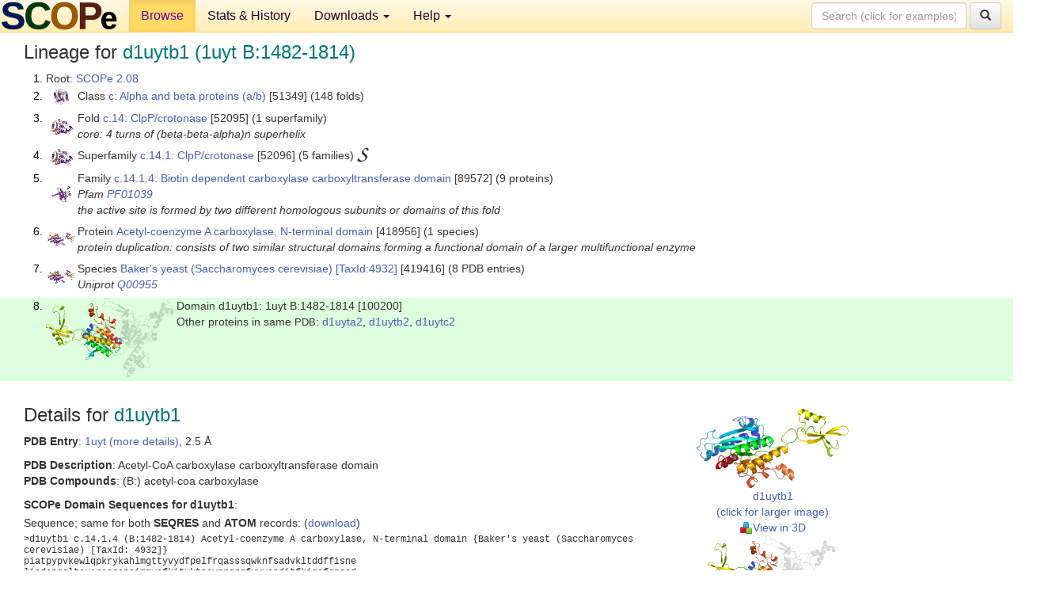

--- FILE ---
content_type: text/html; charset=UTF-8
request_url: http://scop.berkeley.edu/sunid=100200
body_size: 4705
content:
<!DOCTYPE html>
<html lang="en">
<head>
<meta charset="utf-8">
<meta http-equiv="X-UA-Compatible" content="IE=edge">
<meta name="viewport" content="width=device-width, initial-scale=1">
<!-- The 3 meta tags above must come first in the head, before other meta tags -->
<meta name="description" content="SCOPe 2.08: Domain d1uytb1: 1uyt B:1482-1814" >
<meta name="keywords" content="SCOP, SCOPe, ASTRAL, protein structure, evolution, domain, classification">
<title>SCOPe 2.08: Domain d1uytb1: 1uyt B:1482-1814</title>
<link rel="stylesheet" href="https://ajax.googleapis.com/ajax/libs/jqueryui/1.9.2/themes/smoothness/jquery-ui.css" type="text/css">
<LINK rel="stylesheet" href="http://scop.berkeley.edu/css/lightbox.css" type="text/css">
<!-- custom theme http://getbootstrap.com/customize/?id=c103b402850e953369f8  -->
<link rel="stylesheet" href="http://scop.berkeley.edu/css/bootstrap.min.css" type="text/css">
<link rel="stylesheet" href="http://scop.berkeley.edu/css/bootstrap-theme.min.css" type="text/css">
<LINK rel="stylesheet" href="http://scop.berkeley.edu/css/common.css" type="text/css">
<link rel="apple-touch-icon" sizes="180x180" href="/apple-touch-icon.png">
<link rel="icon" type="image/png" href="/favicon-32x32.png" sizes="32x32">
<link rel="icon" type="image/png" href="/favicon-16x16.png" sizes="16x16">
<link rel="manifest" href="/manifest.json">
<link rel="mask-icon" href="/safari-pinned-tab.svg" color="#5bbad5">
<meta name="theme-color" content="#ffffff">
<script src="http://scop.berkeley.edu/js/JSmol.min.js"></script>
<script src="https://ajax.googleapis.com/ajax/libs/jquery/1.9.1/jquery.min.js"></script>
<script src="https://ajax.googleapis.com/ajax/libs/jqueryui/1.9.2/jquery-ui.min.js"></script>
<script src="http://scop.berkeley.edu/js/lightbox.js"></script>
<script src="http://scop.berkeley.edu/js/jquery.cookie.js"></script>
<!--[if lt IE 9]>
  <script src="https://oss.maxcdn.com/html5shiv/3.7.2/html5shiv.min.js"></script>
  <script src="https://oss.maxcdn.com/respond/1.4.2/respond.min.js"></script>
<![endif]-->
<script src="http://scop.berkeley.edu/js/bootstrap.min.js"></script>
</head>
<body id="tab1">
       <nav class="navbar navbar-default navbar-fixed-top">
      <div class="container-fluid">
        <div class="navbar-header">
	  <button type="button" class="navbar-toggle collapsed" data-toggle="collapse" data-target="#navbar" aria-expanded="false" aria-controls="navbar">
	    <span class="sr-only">Toggle navigation</span>
	    <span class="icon-bar"></span>
	    <span class="icon-bar"></span>
	    <span class="icon-bar"></span>
	  </button>
	  <a class="navbar-brand" href="http://scop.berkeley.edu/">
          <img src="http://scop.berkeley.edu/images/scope_logo_new_36.png"
               width=146 height=36 alt="SCOPe"></a>
	</div> <!-- navbar-header -->
	<div id="navbar" class="collapse navbar-collapse">
	  <ul class="nav navbar-nav">
	    <li class="active">
              <a id="browseref"
                href="http://scop.berkeley.edu/ver=2.08">Browse</a>
            </li>
	    <li>
              <a href="http://scop.berkeley.edu/statistics/ver=2.08">Stats &amp; History</a>
	    </li>
            <li class="dropdown">
	      <a href="http://scop.berkeley.edu/downloads/ver=2.08" class="dropdown-toggle" data-toggle="dropdown" role="button" aria-haspopup="true" aria-expanded="false">Downloads <span class="caret"></span></a>
	      <ul class="dropdown-menu">
	        <li>
		  <a href="http://scop.berkeley.edu/astral/ver=2.08">ASTRAL Sequences &amp; Subsets</a>
	        </li>
	        <li>
	          <a href="http://scop.berkeley.edu/downloads/ver=2.08">Parseable Files &amp; Software</a>
	        </li>
	      </ul>
	    </li>
	    <li class="dropdown">
	      <a href="http://scop.berkeley.edu/help/ver=2.08" class="dropdown-toggle" data-toggle="dropdown" role="button" aria-haspopup="true" aria-expanded="false">Help <span class="caret"></span></a>
	      <ul class="dropdown-menu">
	        <li>
                  <a href="http://scop.berkeley.edu/help/ver=2.08">Online Documentation</a>
	        </li>
	        <li>
                  <a href="http://scop.berkeley.edu/references/ver=2.08">References</a>
	        </li>
	        <li>
                  <a href="http://scop.berkeley.edu/resources/ver=2.08">Related Resources</a>
	        </li>
	        <li>
                  <a href="http://scop.berkeley.edu/search/ver=2.08">Searching</a>
	        </li>
	        <li>
                  <a href="http://scop.berkeley.edu/about/ver=2.08">About</a>
	        </li>
	      </ul>
	    </li>
	  </ul>
          <form class="navbar-form navbar-right" role="search" method=GET action="http://scop.berkeley.edu/search/">
            <div class="form-group">
             <input type=hidden name=ver value="2.08">
             <input id="searchbox" type="text" class="form-control" placeholder="Search (click for examples) &rarr;" name="key">
            </div>
            <button type="submit" class="btn btn-default">
              <span class="glyphicon glyphicon-search" aria-hidden="true"></span>
            </button>
          </form>
        </div> <!-- navbar -->
      </div> <!-- nav container -->
    </nav>

        <div class="container-fluid">
    <div class="row">
    
<script>
$.cookie("lastBrowse", "http://scop.berkeley.edu/sunid=100200&page=1");
</script>

<script type="text/javascript">
// Code to support preview of domains from the same chain and other chains
$(document).ready(function(){ 
    $('#chain-context > .sunid').hover(function(){ 
    	var mainSunid = 2853382;
    	var sunid = $(this).attr('data-sunid');
    	var div1 = $('#chain-context > div[data-sunid='+mainSunid+']').get();		
		var div2 = $('#chain-context > div[data-sunid='+sunid+']').get();
		$(div1).hide();
		$(div2).show();
  }, function(){  
    	var mainSunid = 2853382;
    	var sunid = $(this).attr('data-sunid');
    	var div1 = $('#chain-context > div[data-sunid='+mainSunid+']').get();		
		var div2 = $('#chain-context > div[data-sunid='+sunid+']').get();
		$(div1).show();
		$(div2).hide();		
  });
  $('#pdb-context > .sunid').hover(function(){ 
    	var mainSunid = 2853382;
    	var sunid = $(this).attr('data-sunid');
    	var div1 = $('#pdb-context > div[data-sunid='+mainSunid+']').get();		
		var div2 = $('#pdb-context > div[data-sunid='+sunid+']').get();
		$(div1).hide();
		$(div2).show();
  }, function(){  
    	var mainSunid = 2853382;
    	var sunid = $(this).attr('data-sunid');
    	var div1 = $('#pdb-context > div[data-sunid='+mainSunid+']').get();		
		var div2 = $('#pdb-context > div[data-sunid='+sunid+']').get();
		$(div1).show();
		$(div2).hide();		
  });		
});
</script>

<div class="container-fluid compact">
<div class="col-md-12"><h3>Lineage for <span class="item">d1uytb1 (1uyt B:1482-1814)</span></h3>
<ol class="browse"><li>Root: <a href="http://scop.berkeley.edu/sunid=0" class="sunid" data-sunid="2685876"  >SCOPe 2.08</a>
<li><table><tr><td class="smallthumbbox"><img  style="display:inline-block;" src="thumbs/2.01/gc/d1gcia_/dt.png" alt="2826024" width=19 height=20></td><td class="descbox">Class <a href="http://scop.berkeley.edu/sunid=51349" class="sunid" data-sunid="2826024"  >c: Alpha and beta proteins (a/b)</a> [51349] (148 folds)</td></tr></table>
<li><table><tr><td class="smallthumbbox"><img  style="display:inline-block;" src="thumbs/1.73/sg/d1sg4a1/dt.png" alt="2852293" width=29 height=20></td><td class="descbox">Fold <a href="http://scop.berkeley.edu/sunid=52095" class="sunid" data-sunid="2852293"  >c.14: ClpP/crotonase</a> [52095] (1 superfamily)<br>
<i>core: 4 turns of (beta-beta-alpha)n superhelix</i></td></tr></table>
<li><table><tr><td class="smallthumbbox"><img  style="display:inline-block;" src="thumbs/1.73/sg/d1sg4a1/dt.png" alt="2852294" width=29 height=20></td><td class="descbox">Superfamily <a href="http://scop.berkeley.edu/sunid=52096" class="sunid" data-sunid="2852294"  >c.14.1: ClpP/crotonase</a> [52096] (5 families) <a href="//supfam.org/SUPERFAMILY/cgi-bin/scop.cgi?sunid=52096"><img class="superfam" src="http://scop.berkeley.edu/images/superfamily-s.gif" alt="(S)" title="link to Superfamily database"></a></td></tr></table>
<li><table><tr><td class="smallthumbbox"><img  style="display:inline-block;" src="thumbs/1.65/on/d1on3a1/dt.png" alt="2853345" width=26 height=20></td><td class="descbox">Family <a href="http://scop.berkeley.edu/sunid=89572" class="sunid" data-sunid="2853345"  >c.14.1.4: Biotin dependent carboxylase carboxyltransferase domain</a> [89572] (9 proteins)<br>
<i>Pfam <a href="http://pfam.xfam.org/family?acc=PF01039">PF01039</a><br>
the active site is formed by two different homologous subunits or domains of this fold</i></td></tr></table>
<li><table><tr><td class="smallthumbbox"><img  style="display:inline-block;" src="thumbs/2.03/k8/d3k8xa1/dt.png" alt="2853376" width=36 height=17></td><td class="descbox">Protein <a href="http://scop.berkeley.edu/sunid=418956" class="sunid" data-sunid="2853376"  >Acetyl-coenzyme A carboxylase, N-terminal domain</a> [418956] (1 species)<br>
<i>protein duplication: consists of two similar structural domains forming a functional domain of a larger multifunctional enzyme</i></td></tr></table>
<li><table><tr><td class="smallthumbbox"><img  style="display:inline-block;" src="thumbs/2.03/k8/d3k8xa1/dt.png" alt="2853377" width=36 height=17></td><td class="descbox">Species <a href="http://scop.berkeley.edu/sunid=419416" class="sunid" data-sunid="2853377"  >Baker's yeast (Saccharomyces cerevisiae)</a> <a href="//www.ncbi.nlm.nih.gov/Taxonomy/Browser/wwwtax.cgi?id=4932">[TaxId:4932]</a> [419416] (8 PDB entries)<br>
<i>Uniprot <a href="http://www.uniprot.org/uniprot/Q00955">Q00955</a></i></td></tr></table>
<li class ="result"><table><tr><td><img class="thumb" style="display:inline-block;" src="thumbs/1.67/uy/d1uytb1/cs.png" alt="2853382" width=165 height=100></td><td>Domain d1uytb1: 1uyt B:1482-1814 [100200]<br>Other proteins in same <span class="dbplain">PDB</span>: <a href="http://scop.berkeley.edu/sunid=100199" class="sunid" data-sunid="2853357" title="d1uyta2: 1uyt A:1815-2196 from c.14.1.4 Acetyl-coenzyme A carboxylase, C-terminal domain" >d1uyta2</a>, <a href="http://scop.berkeley.edu/sunid=100201" class="sunid" data-sunid="2853358" title="d1uytb2: 1uyt B:1815-2190 from c.14.1.4 Acetyl-coenzyme A carboxylase, C-terminal domain" >d1uytb2</a>, <a href="http://scop.berkeley.edu/sunid=100203" class="sunid" data-sunid="2853359" title="d1uytc2: 1uyt C:1815-2190 from c.14.1.4 Acetyl-coenzyme A carboxylase, C-terminal domain" >d1uytc2</a></td></tr></table>
</ol><p>
</div>
<div class="col-md-10 col-lg-8"><h3>Details for <span class="item">d1uytb1</span></h3>
<p><b>PDB Entry</b>: <a href="http://scop.berkeley.edu/pdb/code=1uyt">1uyt (more details)</a>, 2.5 &Aring;<div class="indented"><b>PDB Description</b>: Acetyl-CoA carboxylase carboxyltransferase domain</div>
<b>PDB Compounds</b>: (B:) acetyl-coa carboxylase<br>
<p><p><b>SCOPe Domain Sequences for d1uytb1</b>:<p class="compact">
Sequence; same for both <b>SEQRES</b> and <b>ATOM</b> records: (<a href="http://scop.berkeley.edu/astral/seq/ver=2.08&id=100200&seqOption=0&output=text">download</a>)<br>
<pre class="compact seq2">
>d1uytb1 c.14.1.4 (B:1482-1814) Acetyl-coenzyme A carboxylase, N-terminal domain {Baker's yeast (Saccharomyces cerevisiae) [TaxId: 4932]}
piatpypvkewlqpkrykahlmgttyvydfpelfrqasssqwknfsadvkltddffisne
liedengelteverepganaigmvafkitvktpeyprgrqfvvvanditfkigsfgpqed
effnkvteyarkrgipriylaansgarigmaeeivplfqvawndaanpdkgfqylyltse
gmetlkkfdkensvltertvingeerfviktiigsedglgveclrgsgliagatsrayhd
iftitlvtcrsvgigaylvrlgqraiqvegqpiiltgapainkmlgrevytsnlqlggtq
imynngvshltavddlagvekivewmsyvpakr
</pre><br>
<b>SCOPe Domain Coordinates for d1uytb1</b>:<p class="compact">
<div class="indented">Click to download the <a href="http://scop.berkeley.edu/astral/pdbstyle/ver=2.08&id=d1uytb1&output=html">PDB-style file with coordinates for d1uytb1</a>.<br>
(The format of our PDB-style files is described <a href="http://scop.berkeley.edu/astral/pdbstyle/ver=2.08">here</a>.)</div><p>
<p><b>Timeline for d1uytb1</b>:<ul class="compact">
<li>d1uytb1 <a href="http://scop.berkeley.edu/sunid=100200&ver=1.67" class="sunid" data-sunid="390396" title="d1uytb1: 1uyt B:1482-1814 from c.14.1.4 Acetyl-coenzyme A carboxylase" >first appeared in SCOP 1.67</a><br>
<li>d1uytb1 <a href="http://scop.berkeley.edu/sunid=100200&ver=2.07" class="sunid" data-sunid="2461639" title="d1uytb1: 1uyt B:1482-1814 from c.14.1.4 Acetyl-coenzyme A carboxylase" >appears in SCOPe 2.07</a><br>
</ul>
</div><div class="col-md-2 col-lg-4">
<span class="hidden-md hidden-lg"><b>Thumbnails for d1uytb1</b>:</span><p>
<table><tr><td>
<tr><td><div id="isolation-context" class="thumb"><a href="http://scop.berkeley.edu/thumbs/1.67/uy/d1uytb1/dl.png" data-lightbox="image-338396" data-title="d1uytb1" >
<img class="thumb" style="display:inline-block;" src="thumbs/1.67/uy/d1uytb1/ds.png" alt="2853382" width=192 height=100><br>d1uytb1<br>(click for larger image)<br></a><a href="astral/jmolview/?ver=2.08&id=d1uytb1&context=0"><img alt="" src="images/jmol.png">View in 3D</a><br></div></td></tr><tr><td><div id="chain-context" class="thumb"><div class="thumb" data-sunid="2853382"><a href="http://scop.berkeley.edu/thumbs/1.67/uy/d1uytb1/cl.png" data-lightbox="image-338437" data-title="d1uytb1" ><img class="thumb" style="display:inline-block;" src="thumbs/1.67/uy/d1uytb1/cs.png" alt="2853382" width=165 height=100><br><span class="nowrap">d1uytb1 in context of chain</span><br></a></div><div class="thumb" data-sunid="2853358" style="display:none"  ><a href="http://scop.berkeley.edu/thumbs/2.07/bx/d7bxpa_/sl.png" data-lightbox="image-2853358" data-title="d1uytb2" ><img class="thumb" style="display:inline-block;" src="thumbs/1.67/uy/d1uytb2/cs.png" alt="2853358" width=165 height=100><br><span class="nowrap">d1uytb2 in context of chain</span></a><br></div>
<a href="astral/jmolview/?ver=2.08&id=d1uytb1&context=1"><img alt="" src="images/jmol.png">View in 3D</a><br>Domains from same chain:<br>(mouse over for more information)<br><a href="http://scop.berkeley.edu/sunid=100201" class="sunid" data-sunid="2853358" title="d1uytb2: 1uyt B:1815-2190 from c.14.1.4 Acetyl-coenzyme A carboxylase, C-terminal domain" >d1uytb2</a><br></div></td></tr><tr><td><div id="pdb-context" class="thumb"><div class="thumb" data-sunid="2853382"><a href="http://scop.berkeley.edu/thumbs/1.67/uy/d1uytb1/sl.png" data-lightbox="image-338547" data-title="d1uytb1" ><img class="thumb" style="display:inline-block;" src="thumbs/1.67/uy/d1uytb1/ss.png" alt="2853382" width=188 height=100><br><span class="nowrap">d1uytb1 in context of PDB</span><br></a></div><div class="thumb" data-sunid="2853381" style="display:none"  ><a href="http://scop.berkeley.edu/thumbs/2.07/cb/d7cb7b_/sl.png" data-lightbox="image-2853381" data-title="d1uyta1" ><img class="thumb" style="display:inline-block;" src="thumbs/1.67/uy/d1uyta1/ss.png" alt="2853381" width=188 height=100><br><span class="nowrap">d1uyta1 in context of PDB</span></a><br></div><div class="thumb" data-sunid="2853357" style="display:none"  ><a href="http://scop.berkeley.edu/thumbs/2.07/bx/d7bxpa_/ss.png" data-lightbox="image-2853357" data-title="d1uyta2" ><img class="thumb" style="display:inline-block;" src="thumbs/1.67/uy/d1uyta2/ss.png" alt="2853357" width=188 height=100><br><span class="nowrap">d1uyta2 in context of PDB</span></a><br></div><div class="thumb" data-sunid="2853383" style="display:none"  ><a href="http://scop.berkeley.edu/thumbs/2.07/c3/d7c3ka2/dl.png" data-lightbox="image-2853383" data-title="d1uytc1" ><img class="thumb" style="display:inline-block;" src="thumbs/1.67/uy/d1uytc1/ss.png" alt="2853383" width=188 height=100><br><span class="nowrap">d1uytc1 in context of PDB</span></a><br></div><div class="thumb" data-sunid="2853359" style="display:none"  ><a href="http://scop.berkeley.edu/thumbs/2.07/c1/d7c1cb_/ss.png" data-lightbox="image-2853359" data-title="d1uytc2" ><img class="thumb" style="display:inline-block;" src="thumbs/1.67/uy/d1uytc2/ss.png" alt="2853359" width=188 height=100><br><span class="nowrap">d1uytc2 in context of PDB</span></a><br></div><a href="astral/jmolview/?ver=2.08&id=d1uytb1&context=2"><img alt="" src="images/jmol.png">View in 3D</a><br>Domains from other chains:<br>(mouse over for more information)<br><a href="http://scop.berkeley.edu/sunid=100198" class="sunid" data-sunid="2853381" title="d1uyta1: 1uyt A:1482-1814 from c.14.1.4 Acetyl-coenzyme A carboxylase, N-terminal domain" >d1uyta1</a>, <a href="http://scop.berkeley.edu/sunid=100199" class="sunid" data-sunid="2853357" title="d1uyta2: 1uyt A:1815-2196 from c.14.1.4 Acetyl-coenzyme A carboxylase, C-terminal domain" >d1uyta2</a>, <a href="http://scop.berkeley.edu/sunid=100202" class="sunid" data-sunid="2853383" title="d1uytc1: 1uyt C:1492-1814 from c.14.1.4 Acetyl-coenzyme A carboxylase, N-terminal domain" >d1uytc1</a>, <a href="http://scop.berkeley.edu/sunid=100203" class="sunid" data-sunid="2853359" title="d1uytc2: 1uyt C:1815-2190 from c.14.1.4 Acetyl-coenzyme A carboxylase, C-terminal domain" >d1uytc2</a></div></td></tr></table></div>
</div>
    </div>
    <div class="row">
      <footer>
    SCOPe: Structural Classification of Proteins &mdash; extended.  Release 2.08 (updated 2023-01-06, stable release September 2021)
   
      <address>
	 	         References: <font size=-1>
		 Fox NK, Brenner SE, Chandonia JM. 2014.
    <a href="http://nar.oxfordjournals.org/content/42/D1/D304.long">
    <i>Nucleic Acids Research 42</i>:D304-309</a>. doi: 10.1093/nar/gkt1240.
		 <br>
Chandonia JM, Guan L, Lin S, Yu C, Fox NK, Brenner SE. 2022.
    <a href="https://academic.oup.com/nar/article/50/D1/D553/6447236">
    <i>Nucleic Acids Research 50</i>:D553–559</a>. doi: 10.1093/nar/gkab1054.
                  <a href="http://scop.berkeley.edu/references/ver=2.08">(citing information)</a></font>
<br>
		 Copyright &#169; 1994-2023 The <span class="dbbold">SCOP</span>
		    and <span class="dbbold">SCOPe</span>
                    authors<br>
                    scope@compbio.berkeley.edu
	       </address>
      </footer>
    </div>
  </div>
</body>
</html>
